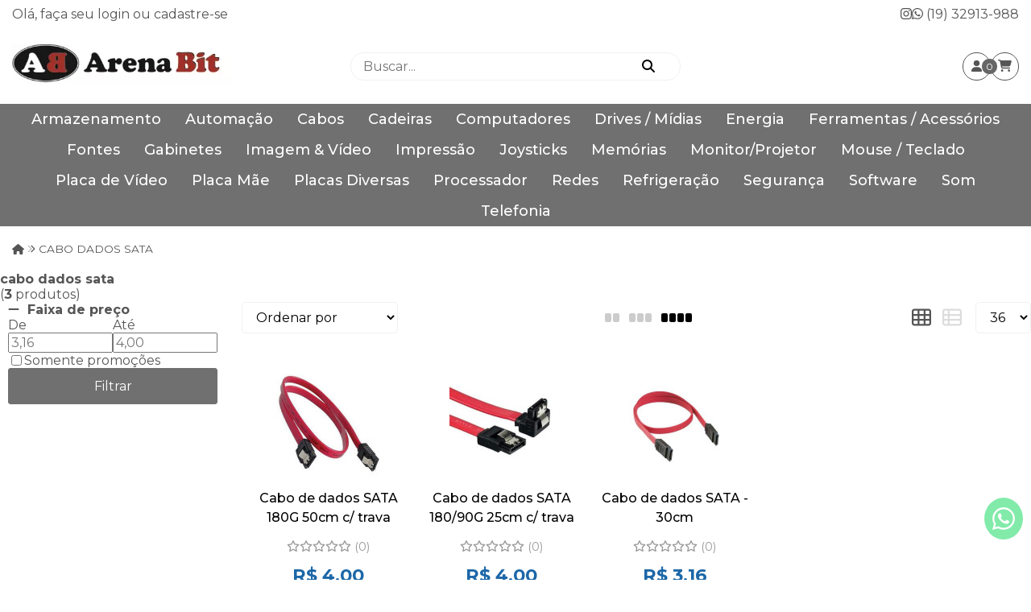

--- FILE ---
content_type: text/css
request_url: https://cdn.iset.io/assets/58809/arquivos/matrix-01/css/global.min.css
body_size: 1919
content:
body :not(path){box-sizing:border-box;text-rendering:optimizeLegibility;font-family:var(--txt-ff);font-size:1em}a,blockquote,body,dd,dl,figcaption,figure,h1,h2,h3,h4,h5,li,ol,p,ul{margin:0;padding:0;list-style:none;text-decoration:none;color:var(--cor-txt-gerais)}a:focus{outline:0}.hide-template{display:none}button,input,select,textarea{font:inherit}button{cursor:pointer}body a:hover{color:inherit}.campo_numero,.campo_texto,select{height:auto}img{max-width:100%;margin:auto}body a,body button,body input[type=button]{transition:all .3s ease-out}body .btn-primary,body .btn-success{border:1px solid var(--cor-bg-bt-confirm);background-color:var(--cor-bg-bt-confirm);color:var(--cor-txt-bt-confirm)}.btn-success:hover,body .btn-primary:hover{border:1px solid var(--cor-realce-bt-confirm);background-color:var(--cor-realce-bt-confirm)}body .btn-secondary{border:1px solid var(--cor-bg-bt-destaque);background-color:var(--cor-bg-bt-destaque);color:var(--cor-txt-bt-destaque)}body .btn-secondary:hover{border:1px solid var(--cor-realce-bt-destaque);background-color:var(--cor-realce-bt-destaque)}body .btn-danger,body .header-cart .item-remove a{border:1px solid var(--cor-bg-bt-cancel);background-color:var(--cor-bg-bt-cancel);color:var(--cor-txt-bt-cancel)}body .btn-danger:hover,body .header-cart .item-remove a:hover{border:1px solid var(--cor-realce-bt-cancel);background-color:var(--cor-realce-bt-cancel)}.tag-mobile{display:none}@media (max-width:600px){.tag-mobile{display:block}.tag-desktop{display:none}}body{background:var(--cor-bg-corpo)}.hide-add-product{display:none}.ondeestou{max-width:1300px;padding:20px 15px;margin:auto;display:flex!important;align-items:center;font-size:90%}.ondeestou li,.ondeestou li a{display:flex;align-items:center;text-transform:uppercase;font-size:95%}.texto_cabecalho_pagina .header h1{font-weight:700}section.home-page .container{max-width:1300px;padding: 0 15px;margin:0 auto}.add-cart-item,.prod-quantity-cart{width:100%;margin:10px 0;padding:10px 0;border:1px solid #f1f1f1;border-radius:3px;background:#fff;display:flex;align-items:center;justify-content:space-around;max-width:180px;height:40px}.prod-quantity-cart input{border:none}.add-cart-item button{border:none;background:0 0}.add-cart-item input,.prod-quantity-cart input{text-align:center;border:none;font-size:16px;color:#666;font-weight:600}ul.cart-steps{display:flex;align-items:center;padding:8px 15px;justify-content:space-between;max-width:1300px;margin:0 auto 15px;border-bottom:none}ul.cart-steps>li{padding:0}section.contact-page{padding:8px 15px;max-width:1300px;margin:0 auto 30px;background:#fff;border:1px solid #f9f9f9}section.contact-page .texto_cabecalho_pagina .header{text-align:center;width:50%;margin:0 auto 20px;padding:5px;border-bottom:3px solid}section.contact-page .texto_cabecalho_pagina .header h1{background:0 0!important;font-size:1.887em!important;font-weight:400!important;text-align:center}section.section-contact{width:50%;margin:auto}section.section-contact form#contact_us div#item_cabecalho{display:none}section.section-contact form#contact_us table.box tbody{display:grid;gap:5px}.campo_texto,.product-custom-fields textarea#custom_field_testegrande,section.section-contact form#contact_us .campo_numero{height:40px;border:1px solid #ddd;border-radius:3px}section.section-contact .form-actions{display:flex;align-items:center;justify-content:space-between;padding:15px 4px}section.section-contact .form-actions a.link-voltar button.btn-secondary{font-size:1em;border:none;padding:7px 20px;border-radius:3px;cursor:pointer;width:100%}section.section-contact .form-actions button.btn-primary{font-size:1em;border:none;padding:7px 20px;border-radius:3px;cursor:pointer}.page-header .page-info{letter-spacing:.35em;text-transform:uppercase;text-align:center}@media (max-width:768px){section.pages_content header.page-header .page-info h1.page-title{font-size:1.5em}section.pages_content .page-info h2.page-description{font-size:1em}}@media (max-width:600px){.campo_texto,section.section-contact form#contact_us .campo_numero{max-width:100%;width:40%}section.pages_content .page-info h2.page-description{font-size:.85em}section.contact-page .texto_cabecalho_pagina .header{width:100%;margin-bottom:15px}ul#breadcrumb{display:none!important}section.section-contact{width:100%}}section.search-results-page .alert.alert-danger{background-color:var(--cor-bg-bt-alerta);border-color:#ccc;color:var(--cor-txt-bt-alerta);max-width:500px;margin:auto;text-align:center}section#search{grid-column:1/-1;margin-top:30px}section#search .header{font-size:24px;margin-bottom:20px;text-align:center}section#search .form ul{display:flex;align-items:center;flex-direction:column;gap:30px;max-width:500px;margin:auto}section#search .form ul li{width:100%;text-align:center}section#search .form ul li label{display:block;text-align:center;margin-bottom:10px}section#search .form ul input#keywords{height:40px;width:100%;text-align:center}section#search button.btn-primary{padding:10px 15px;width:100%;border-radius:3px}form#frmCommend .control-group input{width:100%}form#frmCommend input.btn{padding:5px;border-radius:3px;border:none}form#frmCommend input[value=Fechar],form#frmQuestion input[value=Fechar]{background:var(--cor-bg-bt-cancel);color:var(--cor-txt-bt-cancel)}form#frmCommend .row-fluid>div{margin:20px 0}.fancybox-content section.product-added-cart div.success-added{background:0 0;border:none;display:flex;justify-content:center;align-items:center;gap:10px}form#frmRating input[value=Cancelar]{background:var(--cor-bg-bt-cancel);color:var(--cor-txt-bt-cancel);border:none!important;padding:10px 15px;border-radius:3px;cursor:pointer}form#frmRating input[value=Cancelar]:hover{background:var(--cor-realce-bt-cancel)}form#frmRating input#btn-submit{border:none!important;padding:10px 15px;border-radius:3px;cursor:pointer}section.product-added-cart #botoes .continuar_comprando{float:none;padding-left:0}.fancybox-container form#frmQuestion input.btn,section.product-added-cart #botoes button{padding:10px 15px;border-radius:3px;border:none}.fancybox-content{border-radius:3px}.fancybox-container form#frmRating .row-fluid{display:grid;grid-template-columns:1fr 1fr}.fancybox-container form#frmRating .row-fluid div#form_fields input{width:100%;margin:10px 0}.fancybox-container form#frmQuestion .control-group{display:grid;gap:10px}.fancybox-container form#frmQuestion label{margin-top:5px}@media (max-width:800px){.fancybox-container form#frmRating .row-fluid{display:grid;grid-template-columns:1fr}.fancybox-container form#frmRating .container{width:100%!important}}@media (max-width:340px){.fancybox-container form#frmRating .row-fluid *{max-width:280px}form#frmRating input#btn-submit{float:none!important;margin:25px 0;width:100%}form#frmRating input[value=Cancelar]{float:none;width:100%}.fancybox-container form#frmRating .row-fluid textarea#comentario{width:230px!important}}section#customLists>table:first-child{max-width:1300px;margin:auto;padding:40px 15px}section.section-newsletter{max-width:1300px;margin:auto;padding:15px}section.section-newsletter button{padding:15px 20px;border-radius:3px}

--- FILE ---
content_type: image/svg+xml
request_url: https://ka-p.fontawesome.com/releases/v6.7.2/svgs/duotone/envelope.svg?token=80583c5e2b
body_size: 168
content:
<svg xmlns="http://www.w3.org/2000/svg" viewBox="0 0 512 512"><!--! Font Awesome Pro 6.7.2 by @fontawesome - https://fontawesome.com License - https://fontawesome.com/license (Commercial License) Copyright 2024 Fonticons, Inc. --><defs><style>.fa-secondary{opacity:.4}</style></defs><path class="fa-secondary" d="M0 112c0 15.1 7.1 29.3 19.2 38.4L236.8 313.6c5.7 4.3 12.4 6.4 19.2 6.4s13.5-2.1 19.2-6.4L492.8 150.4c12.1-9.1 19.2-23.3 19.2-38.4l0 272c0 35.3-28.7 64-64 64L64 448c-35.3 0-64-28.7-64-64L0 112z"/><path class="fa-primary" d="M48 64C21.5 64 0 85.5 0 112c0 15.1 7.1 29.3 19.2 38.4L236.8 313.6c11.4 8.5 27 8.5 38.4 0L492.8 150.4c12.1-9.1 19.2-23.3 19.2-38.4c0-26.5-21.5-48-48-48L48 64z"/></svg>

--- FILE ---
content_type: text/javascript
request_url: https://cdn.iset.io/assets/58809/arquivos/matrix-01/js/global.min.js
body_size: 1185
content:
function newsletterRegister(){return validaNewsletter()&&$.ajax({type:"POST",url:"/cadastro_newsletter.php?ajax=true",data:$(".footer-newsletter form#newsletter").serialize(),headers:{ajaxSubmit:!0},dataType:"json",beforeSend:function(){loadingMsg("",".footer-newsletter form#newsletter")},complete:function(e){$(".footer-newsletter form#newsletter").unblock()},success:function(e){$(".footer-newsletter #newsletter .message").remove(),e.message?$(".footer-newsletter #newsletter").prepend('<div class="message news-erro">Verifique seu e-mail</div>'):($(".footer-newsletter #newsletter").prepend('<div class="message news-sucesso">Sucesso</div>'),setTimeout(function(){$("form#newsletter .message.news-sucesso").fadeOut("slow")},2e3))}}),!1}$(document).ready(function(){var e=$.cookie("customer");null!=e?(e=JSON.parse(e),nameCustomer=html_entity_decode(e.name),nameCustomer=nameCustomer.replace("+"," "),$(".logged-out").hide(),$(".logged-in").show(),$(".logged-in .custumer-name").text(nameCustomer)):($(".logged-out").show(),$(".logged-in").hide()),$("#keywords, #frmbusca-mobi").autoComplete({menuClass:"suggestions-fixed",buttons:!1}),$(".button-automatic-menu").on("click",function(){$("body").toggleClass("flow-y")}),$(".close-header-fixMenu, .btn-openMenu").on("click",function(){$(".automatic-menu").toggleClass("is-active"),$("body").toggleClass("fixed")}),$("#menu-template > ul > li").each(function(){$(this).find("ul li").length||$(this).find(".submenu-button").css("display","none")}),$(".submenu-button").on("click",function(){$(this).next().next().toggleClass("open"),$(this).toggleClass("submenu-opened")})}),$(window).scroll(function(){$(this).scrollTop()>180?($(".topo-fix").addClass("fixar"),$(".topo-fix").addClass("floating-header"),$(".topo-fix").addClass("fadeInDown"),$(".btn-close-header").css("display","block"),$(".bars-cab-scroll").css("display","block"),$(".header-menu").addClass("hide-menu"),$(".header-botton-fix").css("height","100px")):($(".topo-fix").removeClass("fixar"),$(".topo-fix").removeClass("floating-header"),$(".topo-fix").removeClass("fadeInDown"),$(".btn-close-header").css("display","none"),$(".bars-cab-scroll").css("display","none"),$(".header-menu").removeClass("hide-menu"),$(".header-botton").show(),$(".header-botton-fix").css("height","auto"),$(".cab-show").css("display","none"))}),$(".bars-cab-scroll").on("click",function(){$(".bars-cab-scroll span:first-child").toggleClass("one-bars"),$(".bars-cab-scroll span:nth-child(2)").toggleClass("two-bars"),$(".bars-cab-scroll span:last-child").toggleClass("three-bars")}),$(".bars-cab-scroll").on("click",function(){$(".header-menu").toggleClass("show-menu")}),$(".btn-close-header").on("click",function(){$(".header-botton").animate({height:"toggle"}),$("#show-cab").show()}),$("#show-cab").on("click",function(){$(".header-botton").show()}),$(".cab-show").on("click",function(){$(".cab-show").css("display","none")}),$(window).resize(function(){$(window).width()<1e3?($(".header-botton").removeClass("topo-fix"),$(".header-menu").removeClass("hide-menu")):$(".header-botton").addClass("topo-fix")}).resize(),$(".cart-right").on("click",function(){$(".body-cart").show(),$(".body-cart").addClass("fadeInRight")}),$(".close-cart").on("click",function(){$(".body-cart").animate({width:"toggle"},{duration:100,specialEasing:{width:"linear"}})}),$(".cart-right").on("click",function(){$(".side-close").css("display","block")}),$(".side-close").on("click",function(){$(".body-cart").css("display","none"),$(".side-close").css("display","none")}),$(window).scroll(function(){$(window).scrollTop()>100?$("#back2Top").fadeIn():$("#back2Top").fadeOut()}),$(document).ready(function(){$("#back2Top").click(function(e){return e.preventDefault(),$("html, body").animate({scrollTop:0},"slow"),!1})});